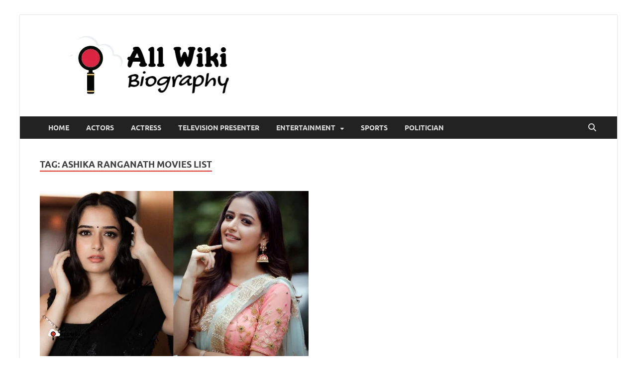

--- FILE ---
content_type: text/html; charset=utf-8
request_url: https://www.google.com/recaptcha/api2/aframe
body_size: 270
content:
<!DOCTYPE HTML><html><head><meta http-equiv="content-type" content="text/html; charset=UTF-8"></head><body><script nonce="9FVFc4dZZxGDQCQJSNxHOg">/** Anti-fraud and anti-abuse applications only. See google.com/recaptcha */ try{var clients={'sodar':'https://pagead2.googlesyndication.com/pagead/sodar?'};window.addEventListener("message",function(a){try{if(a.source===window.parent){var b=JSON.parse(a.data);var c=clients[b['id']];if(c){var d=document.createElement('img');d.src=c+b['params']+'&rc='+(localStorage.getItem("rc::a")?sessionStorage.getItem("rc::b"):"");window.document.body.appendChild(d);sessionStorage.setItem("rc::e",parseInt(sessionStorage.getItem("rc::e")||0)+1);localStorage.setItem("rc::h",'1769433796661');}}}catch(b){}});window.parent.postMessage("_grecaptcha_ready", "*");}catch(b){}</script></body></html>